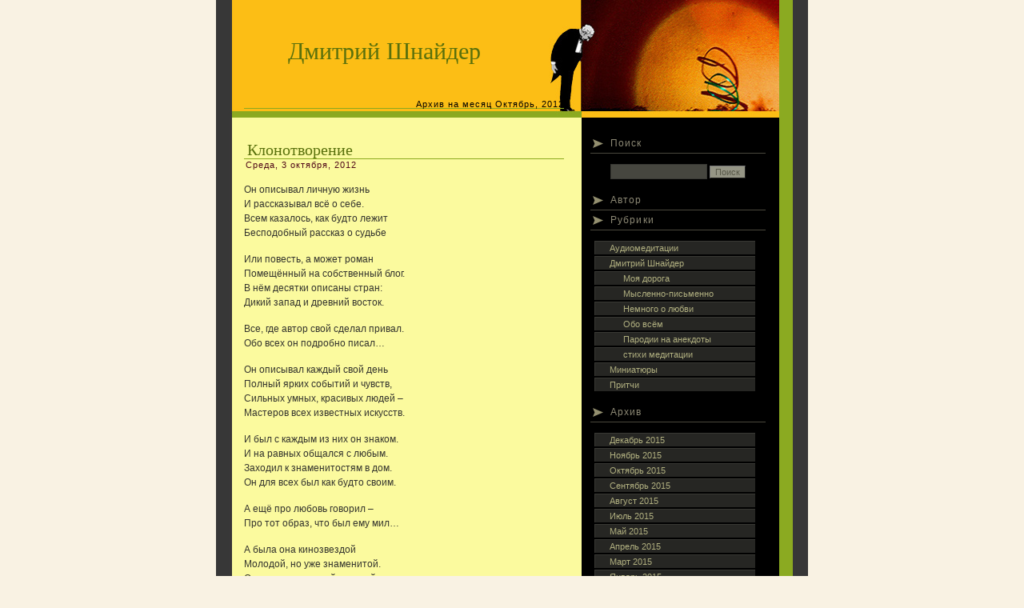

--- FILE ---
content_type: text/html; charset=UTF-8
request_url: https://dimitrios.bloglit.ru/2012/10/
body_size: 7859
content:
<!DOCTYPE html PUBLIC "-//W3C//DTD XHTML 1.1//EN"
    "http://www.w3.org/TR/xhtml11/DTD/xhtml11.dtd">
<html xmlns="http://www.w3.org/1999/xhtml" xml:lang="en" >
	<head profile="http://gmpg.org/xfn/11">
		<meta http-equiv="Content-Type" content="text/html; charset=UTF-8" />
		<title>Дмитрий Шнайдер  Октябрь 2012 - Дмитрий Шнайдер</title>
		<meta name="generator" content="WordPress 5.7.14" />
		<!-- leave this for stats -->
		<link rel="stylesheet" href="https://dimitrios.bloglit.ru/wp-content/themes/clueless/style.css" type="text/css" media="screen" />
		<link rel="alternate" type="application/rss+xml" title="RSS 2.0" href="https://dimitrios.bloglit.ru/feed/" />
		<link rel="alternate" type="text/xml" title="RSS .92" href="https://dimitrios.bloglit.ru/feed/rss/" />
		<link rel="alternate" type="application/atom+xml" title="Atom 0.3" href="https://dimitrios.bloglit.ru/feed/atom/" />
		<link rel="pingback" href="https://dimitrios.bloglit.ru/xmlrpc.php" />
			<link rel='archives' title='Декабрь 2015' href='https://dimitrios.bloglit.ru/2015/12/' />
	<link rel='archives' title='Ноябрь 2015' href='https://dimitrios.bloglit.ru/2015/11/' />
	<link rel='archives' title='Октябрь 2015' href='https://dimitrios.bloglit.ru/2015/10/' />
	<link rel='archives' title='Сентябрь 2015' href='https://dimitrios.bloglit.ru/2015/09/' />
	<link rel='archives' title='Август 2015' href='https://dimitrios.bloglit.ru/2015/08/' />
	<link rel='archives' title='Июль 2015' href='https://dimitrios.bloglit.ru/2015/07/' />
	<link rel='archives' title='Май 2015' href='https://dimitrios.bloglit.ru/2015/05/' />
	<link rel='archives' title='Апрель 2015' href='https://dimitrios.bloglit.ru/2015/04/' />
	<link rel='archives' title='Март 2015' href='https://dimitrios.bloglit.ru/2015/03/' />
	<link rel='archives' title='Январь 2015' href='https://dimitrios.bloglit.ru/2015/01/' />
	<link rel='archives' title='Декабрь 2014' href='https://dimitrios.bloglit.ru/2014/12/' />
	<link rel='archives' title='Ноябрь 2014' href='https://dimitrios.bloglit.ru/2014/11/' />
	<link rel='archives' title='Октябрь 2014' href='https://dimitrios.bloglit.ru/2014/10/' />
	<link rel='archives' title='Сентябрь 2014' href='https://dimitrios.bloglit.ru/2014/09/' />
	<link rel='archives' title='Август 2014' href='https://dimitrios.bloglit.ru/2014/08/' />
	<link rel='archives' title='Июль 2014' href='https://dimitrios.bloglit.ru/2014/07/' />
	<link rel='archives' title='Июнь 2014' href='https://dimitrios.bloglit.ru/2014/06/' />
	<link rel='archives' title='Апрель 2014' href='https://dimitrios.bloglit.ru/2014/04/' />
	<link rel='archives' title='Февраль 2014' href='https://dimitrios.bloglit.ru/2014/02/' />
	<link rel='archives' title='Январь 2014' href='https://dimitrios.bloglit.ru/2014/01/' />
	<link rel='archives' title='Декабрь 2013' href='https://dimitrios.bloglit.ru/2013/12/' />
	<link rel='archives' title='Ноябрь 2013' href='https://dimitrios.bloglit.ru/2013/11/' />
	<link rel='archives' title='Октябрь 2013' href='https://dimitrios.bloglit.ru/2013/10/' />
	<link rel='archives' title='Сентябрь 2013' href='https://dimitrios.bloglit.ru/2013/09/' />
	<link rel='archives' title='Август 2013' href='https://dimitrios.bloglit.ru/2013/08/' />
	<link rel='archives' title='Июнь 2013' href='https://dimitrios.bloglit.ru/2013/06/' />
	<link rel='archives' title='Май 2013' href='https://dimitrios.bloglit.ru/2013/05/' />
	<link rel='archives' title='Апрель 2013' href='https://dimitrios.bloglit.ru/2013/04/' />
	<link rel='archives' title='Март 2013' href='https://dimitrios.bloglit.ru/2013/03/' />
	<link rel='archives' title='Февраль 2013' href='https://dimitrios.bloglit.ru/2013/02/' />
	<link rel='archives' title='Ноябрь 2012' href='https://dimitrios.bloglit.ru/2012/11/' />
	<link rel='archives' title='Октябрь 2012' href='https://dimitrios.bloglit.ru/2012/10/' />
	<link rel='archives' title='Сентябрь 2012' href='https://dimitrios.bloglit.ru/2012/09/' />
	<link rel='archives' title='Июль 2012' href='https://dimitrios.bloglit.ru/2012/07/' />
	<link rel='archives' title='Март 2012' href='https://dimitrios.bloglit.ru/2012/03/' />
	<link rel='archives' title='Январь 2012' href='https://dimitrios.bloglit.ru/2012/01/' />
	<link rel='archives' title='Декабрь 2011' href='https://dimitrios.bloglit.ru/2011/12/' />
	<link rel='archives' title='Ноябрь 2011' href='https://dimitrios.bloglit.ru/2011/11/' />
	<link rel='archives' title='Октябрь 2011' href='https://dimitrios.bloglit.ru/2011/10/' />
	<link rel='archives' title='Август 2011' href='https://dimitrios.bloglit.ru/2011/08/' />
	<link rel='archives' title='Июль 2011' href='https://dimitrios.bloglit.ru/2011/07/' />
	<link rel='archives' title='Февраль 2011' href='https://dimitrios.bloglit.ru/2011/02/' />
	<link rel='archives' title='Декабрь 2010' href='https://dimitrios.bloglit.ru/2010/12/' />
	<link rel='archives' title='Сентябрь 2010' href='https://dimitrios.bloglit.ru/2010/09/' />
	<link rel='archives' title='Июнь 2010' href='https://dimitrios.bloglit.ru/2010/06/' />
	<link rel='archives' title='Май 2010' href='https://dimitrios.bloglit.ru/2010/05/' />
	<link rel='archives' title='Апрель 2010' href='https://dimitrios.bloglit.ru/2010/04/' />
	<link rel='archives' title='Март 2010' href='https://dimitrios.bloglit.ru/2010/03/' />
	<link rel='archives' title='Февраль 2010' href='https://dimitrios.bloglit.ru/2010/02/' />
		<meta name='robots' content='noindex, follow' />

	<!-- This site is optimized with the Yoast SEO Premium plugin v18.1 (Yoast SEO v18.2) - https://yoast.com/wordpress/plugins/seo/ -->
	<meta property="og:locale" content="ru_RU" />
	<meta property="og:type" content="website" />
	<meta property="og:title" content="Октябрь 2012" />
	<meta property="og:url" content="https://dimitrios.bloglit.ru/2012/10/" />
	<meta property="og:site_name" content="Дмитрий Шнайдер" />
	<meta name="twitter:card" content="summary_large_image" />
	<script type="application/ld+json" class="yoast-schema-graph">{"@context":"https://schema.org","@graph":[{"@type":"WebSite","@id":"https://dimitrios.bloglit.ru/#website","url":"https://dimitrios.bloglit.ru/","name":"Дмитрий Шнайдер","description":"Очередной блог BlogLit.ru","potentialAction":[{"@type":"SearchAction","target":{"@type":"EntryPoint","urlTemplate":"https://dimitrios.bloglit.ru/?s={search_term_string}"},"query-input":"required name=search_term_string"}],"inLanguage":"ru-RU"},{"@type":"CollectionPage","@id":"https://dimitrios.bloglit.ru/2012/10/#webpage","url":"https://dimitrios.bloglit.ru/2012/10/","name":"Октябрь 2012 - Дмитрий Шнайдер","isPartOf":{"@id":"https://dimitrios.bloglit.ru/#website"},"breadcrumb":{"@id":"https://dimitrios.bloglit.ru/2012/10/#breadcrumb"},"inLanguage":"ru-RU","potentialAction":[{"@type":"ReadAction","target":["https://dimitrios.bloglit.ru/2012/10/"]}]},{"@type":"BreadcrumbList","@id":"https://dimitrios.bloglit.ru/2012/10/#breadcrumb","itemListElement":[{"@type":"ListItem","position":1,"name":"Главная страница","item":"https://dimitrios.bloglit.ru/"},{"@type":"ListItem","position":2,"name":"Архивы для Октябрь 2012"}]}]}</script>
	<!-- / Yoast SEO Premium plugin. -->


<link rel='dns-prefetch' href='//s.w.org' />
		<script type="text/javascript">
			window._wpemojiSettings = {"baseUrl":"https:\/\/s.w.org\/images\/core\/emoji\/13.0.1\/72x72\/","ext":".png","svgUrl":"https:\/\/s.w.org\/images\/core\/emoji\/13.0.1\/svg\/","svgExt":".svg","source":{"concatemoji":"https:\/\/dimitrios.bloglit.ru\/wp-includes\/js\/wp-emoji-release.min.js?ver=5.7.14"}};
			!function(e,a,t){var n,r,o,i=a.createElement("canvas"),p=i.getContext&&i.getContext("2d");function s(e,t){var a=String.fromCharCode;p.clearRect(0,0,i.width,i.height),p.fillText(a.apply(this,e),0,0);e=i.toDataURL();return p.clearRect(0,0,i.width,i.height),p.fillText(a.apply(this,t),0,0),e===i.toDataURL()}function c(e){var t=a.createElement("script");t.src=e,t.defer=t.type="text/javascript",a.getElementsByTagName("head")[0].appendChild(t)}for(o=Array("flag","emoji"),t.supports={everything:!0,everythingExceptFlag:!0},r=0;r<o.length;r++)t.supports[o[r]]=function(e){if(!p||!p.fillText)return!1;switch(p.textBaseline="top",p.font="600 32px Arial",e){case"flag":return s([127987,65039,8205,9895,65039],[127987,65039,8203,9895,65039])?!1:!s([55356,56826,55356,56819],[55356,56826,8203,55356,56819])&&!s([55356,57332,56128,56423,56128,56418,56128,56421,56128,56430,56128,56423,56128,56447],[55356,57332,8203,56128,56423,8203,56128,56418,8203,56128,56421,8203,56128,56430,8203,56128,56423,8203,56128,56447]);case"emoji":return!s([55357,56424,8205,55356,57212],[55357,56424,8203,55356,57212])}return!1}(o[r]),t.supports.everything=t.supports.everything&&t.supports[o[r]],"flag"!==o[r]&&(t.supports.everythingExceptFlag=t.supports.everythingExceptFlag&&t.supports[o[r]]);t.supports.everythingExceptFlag=t.supports.everythingExceptFlag&&!t.supports.flag,t.DOMReady=!1,t.readyCallback=function(){t.DOMReady=!0},t.supports.everything||(n=function(){t.readyCallback()},a.addEventListener?(a.addEventListener("DOMContentLoaded",n,!1),e.addEventListener("load",n,!1)):(e.attachEvent("onload",n),a.attachEvent("onreadystatechange",function(){"complete"===a.readyState&&t.readyCallback()})),(n=t.source||{}).concatemoji?c(n.concatemoji):n.wpemoji&&n.twemoji&&(c(n.twemoji),c(n.wpemoji)))}(window,document,window._wpemojiSettings);
		</script>
		<style type="text/css">
img.wp-smiley,
img.emoji {
	display: inline !important;
	border: none !important;
	box-shadow: none !important;
	height: 1em !important;
	width: 1em !important;
	margin: 0 .07em !important;
	vertical-align: -0.1em !important;
	background: none !important;
	padding: 0 !important;
}
</style>
	<link rel='stylesheet' id='wp-block-library-css'  href='https://dimitrios.bloglit.ru/wp-includes/css/dist/block-library/style.min.css?ver=5.7.14' type='text/css' media='all' />
<link rel='stylesheet' id='bp-member-block-css'  href='https://dimitrios.bloglit.ru/wp-content/plugins/buddypress/bp-members/css/blocks/member.min.css?ver=8.0.0' type='text/css' media='all' />
<link rel='stylesheet' id='bp-members-block-css'  href='https://dimitrios.bloglit.ru/wp-content/plugins/buddypress/bp-members/css/blocks/members.min.css?ver=8.0.0' type='text/css' media='all' />
<link rel='stylesheet' id='bp-group-block-css'  href='https://dimitrios.bloglit.ru/wp-content/plugins/buddypress/bp-groups/css/blocks/group.min.css?ver=8.0.0' type='text/css' media='all' />
<link rel='stylesheet' id='bp-groups-block-css'  href='https://dimitrios.bloglit.ru/wp-content/plugins/buddypress/bp-groups/css/blocks/groups.min.css?ver=8.0.0' type='text/css' media='all' />
<link rel='stylesheet' id='dashicons-css'  href='https://dimitrios.bloglit.ru/wp-includes/css/dashicons.min.css?ver=5.7.14' type='text/css' media='all' />
<link rel='stylesheet' id='bp-nouveau-css'  href='https://dimitrios.bloglit.ru/wp-content/plugins/buddypress/bp-templates/bp-nouveau/css/buddypress.min.css?ver=8.0.0' type='text/css' media='screen' />
<script type='text/javascript' src='https://dimitrios.bloglit.ru/wp-includes/js/jquery/jquery.min.js?ver=3.5.1' id='jquery-core-js'></script>
<script type='text/javascript' src='https://dimitrios.bloglit.ru/wp-includes/js/jquery/jquery-migrate.min.js?ver=3.3.2' id='jquery-migrate-js'></script>
<script type='text/javascript' src='https://dimitrios.bloglit.ru/wp-content/plugins/buddypress/bp-core/js/widget-members.min.js?ver=8.0.0' id='bp-widget-members-js'></script>
<script type='text/javascript' src='https://dimitrios.bloglit.ru/wp-content/plugins/buddypress/bp-core/js/jquery-query.min.js?ver=8.0.0' id='bp-jquery-query-js'></script>
<script type='text/javascript' src='https://dimitrios.bloglit.ru/wp-content/plugins/buddypress/bp-core/js/vendor/jquery-cookie.min.js?ver=8.0.0' id='bp-jquery-cookie-js'></script>
<script type='text/javascript' src='https://dimitrios.bloglit.ru/wp-content/plugins/buddypress/bp-core/js/vendor/jquery-scroll-to.min.js?ver=8.0.0' id='bp-jquery-scroll-to-js'></script>
<link rel="https://api.w.org/" href="https://dimitrios.bloglit.ru/wp-json/" /><link rel="EditURI" type="application/rsd+xml" title="RSD" href="https://dimitrios.bloglit.ru/xmlrpc.php?rsd" />
<link rel="wlwmanifest" type="application/wlwmanifest+xml" href="https://dimitrios.bloglit.ru/wp-includes/wlwmanifest.xml" /> 
<meta name="generator" content="WordPress 5.7.14" />

	<script type="text/javascript">var ajaxurl = 'https://dimitrios.bloglit.ru/wp-admin/admin-ajax.php';</script>

	</head>

	<body>
		<div id="page">
		<div id="top"><a href="https://dimitrios.bloglit.ru" title="Дмитрий Шнайдер">Дмитрий Шнайдер</a></div>
		<div id="header"><a href="/index.php"></a></div>
		<div id="wrapper">
		
	<div id="content">

		
		 		<h2 class="pagetitle">Архив на месяц Октябрь, 2012</h2>

		

				<div class="post">
				<h1 id="post-465"><a href="https://dimitrios.bloglit.ru/2012/10/03/klonotvorenie/" rel="bookmark" title="Permanent Link to Клонотворение">Клонотворение</a></h1>
				<span class="date">Среда, 3 октября, 2012</span>
				
				<div class="entry">
					<p>Он описывал личную жизнь<br />
И рассказывал всё о себе.<br />
Всем казалось, как будто лежит<br />
Бесподобный рассказ о судьбе</p>
<p>Или повесть, а может роман<br />
Помещённый на собственный блог.<br />
В нём десятки описаны стран:<br />
Дикий запад и древний восток.</p>
<p>Все, где автор свой сделал привал.<br />
Обо всех он подробно писал…</p>
<p>Он описывал каждый свой день<br />
Полный ярких событий и чувств,<br />
Сильных умных, красивых людей –<br />
Мастеров всех известных искусств.</p>
<p>И был с каждым из них он знаком.<br />
И на равных общался с любым.<br />
Заходил к знаменитостям в дом.<br />
Он для всех был как будто своим.</p>
<p>А ещё про любовь говорил –<br />
Про тот образ, что был ему мил…</p>
<p>А была она кинозвездой<br />
Молодой, но уже знаменитой.<br />
Он, увы, изменял ей с другой.<br />
Сердце девушки было разбито.</p>
<p>Были: ссора и вскоре развод,<br />
Но друг друга по прежнему любят.<br />
Неприятный пути поворот.<br />
Но теперь снова вместе на Кубе.</p>
<p>И быть может сойдутся опять<br />
И поженятся снова. Как знать…</p>
<p>Он описывал каждый свой шаг.<br />
И его с интересом читали.<br />
Никому никогда и ни как,<br />
Даже самым умнейшим едва ли,</p>
<p>Не пришло даже тени сомненья,<br />
В том что это не чистая правда,<br />
И не кто-то, пусть может и гений,<br />
О себе напридумывал «факты».</p>
<p>Ни кому не казался он клоном –<br />
Персонажем в сети, сочинённым…</p>
<p>Год спустя он поссорился с другом.<br />
Друг и выдал его «с потрохами».<br />
Это стало для многих наукой.<br />
Жизнь в сети переполнена снами.</p>
<p>Автор был деревенским подростком.<br />
В блог копировал главы из книжек.<br />
Их деревня всю зиму как остров,<br />
Но к сети подключили мальчишек.</p>
<p>И парнишка нашёл развлеченье.<br />
Он назвал его клонотворенье.</p>
				</div>
		
				<p class="postmetadata">Категория: <a href="https://dimitrios.bloglit.ru/category/bez-rubriki/obo-vsyom/" rel="category tag">Обо всём</a> <strong>|</strong>   <span>Комментарии<span class="screen-reader-text"> к записи Клонотворение</span> отключены</span></p> 
				
				<!--
				<rdf:RDF xmlns:rdf="http://www.w3.org/1999/02/22-rdf-syntax-ns#"
			xmlns:dc="http://purl.org/dc/elements/1.1/"
			xmlns:trackback="http://madskills.com/public/xml/rss/module/trackback/">
		<rdf:Description rdf:about="https://dimitrios.bloglit.ru/2012/10/03/klonotvorenie/"
    dc:identifier="https://dimitrios.bloglit.ru/2012/10/03/klonotvorenie/"
    dc:title="Клонотворение"
    trackback:ping="https://dimitrios.bloglit.ru/2012/10/03/klonotvorenie/trackback/" />
</rdf:RDF>				-->
			</div>
	
				<div class="post">
				<h1 id="post-463"><a href="https://dimitrios.bloglit.ru/2012/10/03/pervyj-mig-svobody/" rel="bookmark" title="Permanent Link to Первый миг свободы">Первый миг свободы</a></h1>
				<span class="date">Среда, 3 октября, 2012</span>
				
				<div class="entry">
					<p>Ничего не изменилось:<br />
Так же ливень с неба лил,<br />
Ощущалась так же сырость,<br />
Да и я таким же был.</p>
<p>Был промокшим и уставшим<br />
И обиженным судьбой<br />
И не знающим что дальше<br />
Делать мне с самим собой.</p>
<p>Был простуженным и слабым<br />
Как обычно, как всегда.<br />
По грязи и по ухабам<br />
Брёл неведомо куда…</p>
<p>Только странную свободу<br />
Ощущал я всей душой.<br />
Было чувство словно кто-то<br />
Добрый, мудрый и большой</p>
<p>Разорвал стальные цепи,<br />
Снял ярмо с моей души –<br />
Груз тяжёлый и нелепый,<br />
Много лет мешавший жить.</p>
<p>Я всё так же спотыкался,<br />
Кашель рвался из груди,<br />
Но теперь я улыбался<br />
Всем невзгодам на пути.</p>
<p>Мир таким же был как прежде,<br />
Да и я таким же был:<br />
И походкой и одеждой<br />
И не больше было сил…</p>
<p>Но я чувствовал свободу,<br />
Но я шёл куда хотел,<br />
Не взирая на погоду<br />
И отмерянный предел.</p>
<p>Не взирая на границы<br />
Предначертанной судьбы,<br />
Жизни старую страницу<br />
Без сомнений, без борьбы</p>
<p>Зачеркнул и начал новый<br />
Путь, который выбрал сам –<br />
Путь тяжёлый, путь суровый,<br />
Путь к бескрайним небесам.</p>
				</div>
		
				<p class="postmetadata">Категория: <a href="https://dimitrios.bloglit.ru/category/bez-rubriki/moya-doroga/" rel="category tag">Моя дорога</a> <strong>|</strong>   <span>Комментарии<span class="screen-reader-text"> к записи Первый миг свободы</span> отключены</span></p> 
				
				<!--
				<rdf:RDF xmlns:rdf="http://www.w3.org/1999/02/22-rdf-syntax-ns#"
			xmlns:dc="http://purl.org/dc/elements/1.1/"
			xmlns:trackback="http://madskills.com/public/xml/rss/module/trackback/">
		<rdf:Description rdf:about="https://dimitrios.bloglit.ru/2012/10/03/pervyj-mig-svobody/"
    dc:identifier="https://dimitrios.bloglit.ru/2012/10/03/pervyj-mig-svobody/"
    dc:title="Первый миг свободы"
    trackback:ping="https://dimitrios.bloglit.ru/2012/10/03/pervyj-mig-svobody/trackback/" />
</rdf:RDF>				-->
			</div>
	
				<div class="post">
				<h1 id="post-461"><a href="https://dimitrios.bloglit.ru/2012/10/03/na-zhiznennom-puti/" rel="bookmark" title="Permanent Link to На жизненном пути">На жизненном пути</a></h1>
				<span class="date">Среда, 3 октября, 2012</span>
				
				<div class="entry">
					<p>И мне бывает одиноко.<br />
Бывает грустно иногда.<br />
Судьба порой ко мне жестока.<br />
Порой приходится страдать.</p>
<p>В душе есть страхи и обиды<br />
И поражений горьких груз.<br />
Былые раны не забыты,<br />
Но я держусь. Да, я держусь.</p>
<p>Я грусть из сердца изгоняю,<br />
Обиды выметаю прочь<br />
И кровососов – страхов стаю<br />
Бросаю в ветреную ночь.</p>
<p>С судьбой спокойно и корректно,<br />
Но твёрдо я веду свой спор.<br />
Проходит боль, проходят беды<br />
И не спешит в наш разговор</p>
<p>Вмешаться та, кто неизбежно<br />
Приходит к каждому в свой срок.<br />
Однажды я умру конечно,<br />
Но только сделав всё что мог.</p>
				</div>
		
				<p class="postmetadata">Категория: <a href="https://dimitrios.bloglit.ru/category/bez-rubriki/moya-doroga/" rel="category tag">Моя дорога</a> <strong>|</strong>   <span>Комментарии<span class="screen-reader-text"> к записи На жизненном пути</span> отключены</span></p> 
				
				<!--
				<rdf:RDF xmlns:rdf="http://www.w3.org/1999/02/22-rdf-syntax-ns#"
			xmlns:dc="http://purl.org/dc/elements/1.1/"
			xmlns:trackback="http://madskills.com/public/xml/rss/module/trackback/">
		<rdf:Description rdf:about="https://dimitrios.bloglit.ru/2012/10/03/na-zhiznennom-puti/"
    dc:identifier="https://dimitrios.bloglit.ru/2012/10/03/na-zhiznennom-puti/"
    dc:title="На жизненном пути"
    trackback:ping="https://dimitrios.bloglit.ru/2012/10/03/na-zhiznennom-puti/trackback/" />
</rdf:RDF>				-->
			</div>
	
		
		<div class="navigation">
			<div class="alignleft"></div>
			<div class="alignright"></div>
		</div>
	
			
	</div>

</div>

	<div id="sidebar">
		<div id="noindent">
			<ul>
				   <li>
					<h2>Поиск</h2>
					    <center><form method="get" action="/index.php">
<p>
<input type="text" value="" name="s" id="s" /> <input type="submit" value="Поиск" />
</p>
</form></center>					</li>

				<li>
					<h2>Автор</h2>
					
								<li>
					<h2>Рубрики</h2>
					<ul>
							<li class="cat-item cat-item-7944"><a href="https://dimitrios.bloglit.ru/category/audiomeditacii/">Аудиомедитации</a>
</li>
	<li class="cat-item cat-item-99"><a href="https://dimitrios.bloglit.ru/category/bez-rubriki/" title="Мои каракули">Дмитрий Шнайдер</a>
<ul class='children'>
	<li class="cat-item cat-item-2302"><a href="https://dimitrios.bloglit.ru/category/bez-rubriki/moya-doroga/">Моя дорога</a>
</li>
	<li class="cat-item cat-item-4147"><a href="https://dimitrios.bloglit.ru/category/bez-rubriki/myslenno-pismenno/">Мысленно-письменно</a>
</li>
	<li class="cat-item cat-item-5177"><a href="https://dimitrios.bloglit.ru/category/bez-rubriki/nemnogo-o-lyubvi/">Немного о любви</a>
</li>
	<li class="cat-item cat-item-5246"><a href="https://dimitrios.bloglit.ru/category/bez-rubriki/obo-vsyom/">Обо всём</a>
</li>
	<li class="cat-item cat-item-5244"><a href="https://dimitrios.bloglit.ru/category/bez-rubriki/parodii-na-anekdoty/">Пародии на анекдоты</a>
</li>
	<li class="cat-item cat-item-2866"><a href="https://dimitrios.bloglit.ru/category/bez-rubriki/stixi-meditacii/">стихи медитации</a>
</li>
</ul>
</li>
	<li class="cat-item cat-item-6477"><a href="https://dimitrios.bloglit.ru/category/miniatyury/">Миниатюры</a>
</li>
	<li class="cat-item cat-item-351"><a href="https://dimitrios.bloglit.ru/category/pritchi/">Притчи</a>
</li>
 
					</ul>
				</li>
				<li>
					<h2>Архив</h2>
					<ul>
							<li><a href='https://dimitrios.bloglit.ru/2015/12/'>Декабрь 2015</a></li>
	<li><a href='https://dimitrios.bloglit.ru/2015/11/'>Ноябрь 2015</a></li>
	<li><a href='https://dimitrios.bloglit.ru/2015/10/'>Октябрь 2015</a></li>
	<li><a href='https://dimitrios.bloglit.ru/2015/09/'>Сентябрь 2015</a></li>
	<li><a href='https://dimitrios.bloglit.ru/2015/08/'>Август 2015</a></li>
	<li><a href='https://dimitrios.bloglit.ru/2015/07/'>Июль 2015</a></li>
	<li><a href='https://dimitrios.bloglit.ru/2015/05/'>Май 2015</a></li>
	<li><a href='https://dimitrios.bloglit.ru/2015/04/'>Апрель 2015</a></li>
	<li><a href='https://dimitrios.bloglit.ru/2015/03/'>Март 2015</a></li>
	<li><a href='https://dimitrios.bloglit.ru/2015/01/'>Январь 2015</a></li>
	<li><a href='https://dimitrios.bloglit.ru/2014/12/'>Декабрь 2014</a></li>
	<li><a href='https://dimitrios.bloglit.ru/2014/11/'>Ноябрь 2014</a></li>
	<li><a href='https://dimitrios.bloglit.ru/2014/10/'>Октябрь 2014</a></li>
	<li><a href='https://dimitrios.bloglit.ru/2014/09/'>Сентябрь 2014</a></li>
	<li><a href='https://dimitrios.bloglit.ru/2014/08/'>Август 2014</a></li>
	<li><a href='https://dimitrios.bloglit.ru/2014/07/'>Июль 2014</a></li>
	<li><a href='https://dimitrios.bloglit.ru/2014/06/'>Июнь 2014</a></li>
	<li><a href='https://dimitrios.bloglit.ru/2014/04/'>Апрель 2014</a></li>
	<li><a href='https://dimitrios.bloglit.ru/2014/02/'>Февраль 2014</a></li>
	<li><a href='https://dimitrios.bloglit.ru/2014/01/'>Январь 2014</a></li>
	<li><a href='https://dimitrios.bloglit.ru/2013/12/'>Декабрь 2013</a></li>
	<li><a href='https://dimitrios.bloglit.ru/2013/11/'>Ноябрь 2013</a></li>
	<li><a href='https://dimitrios.bloglit.ru/2013/10/'>Октябрь 2013</a></li>
	<li><a href='https://dimitrios.bloglit.ru/2013/09/'>Сентябрь 2013</a></li>
	<li><a href='https://dimitrios.bloglit.ru/2013/08/'>Август 2013</a></li>
	<li><a href='https://dimitrios.bloglit.ru/2013/06/'>Июнь 2013</a></li>
	<li><a href='https://dimitrios.bloglit.ru/2013/05/'>Май 2013</a></li>
	<li><a href='https://dimitrios.bloglit.ru/2013/04/'>Апрель 2013</a></li>
	<li><a href='https://dimitrios.bloglit.ru/2013/03/'>Март 2013</a></li>
	<li><a href='https://dimitrios.bloglit.ru/2013/02/'>Февраль 2013</a></li>
	<li><a href='https://dimitrios.bloglit.ru/2012/11/'>Ноябрь 2012</a></li>
	<li><a href='https://dimitrios.bloglit.ru/2012/10/' aria-current="page">Октябрь 2012</a></li>
	<li><a href='https://dimitrios.bloglit.ru/2012/09/'>Сентябрь 2012</a></li>
	<li><a href='https://dimitrios.bloglit.ru/2012/07/'>Июль 2012</a></li>
	<li><a href='https://dimitrios.bloglit.ru/2012/03/'>Март 2012</a></li>
	<li><a href='https://dimitrios.bloglit.ru/2012/01/'>Январь 2012</a></li>
	<li><a href='https://dimitrios.bloglit.ru/2011/12/'>Декабрь 2011</a></li>
	<li><a href='https://dimitrios.bloglit.ru/2011/11/'>Ноябрь 2011</a></li>
	<li><a href='https://dimitrios.bloglit.ru/2011/10/'>Октябрь 2011</a></li>
	<li><a href='https://dimitrios.bloglit.ru/2011/08/'>Август 2011</a></li>
	<li><a href='https://dimitrios.bloglit.ru/2011/07/'>Июль 2011</a></li>
	<li><a href='https://dimitrios.bloglit.ru/2011/02/'>Февраль 2011</a></li>
	<li><a href='https://dimitrios.bloglit.ru/2010/12/'>Декабрь 2010</a></li>
	<li><a href='https://dimitrios.bloglit.ru/2010/09/'>Сентябрь 2010</a></li>
	<li><a href='https://dimitrios.bloglit.ru/2010/06/'>Июнь 2010</a></li>
	<li><a href='https://dimitrios.bloglit.ru/2010/05/'>Май 2010</a></li>
	<li><a href='https://dimitrios.bloglit.ru/2010/04/'>Апрель 2010</a></li>
	<li><a href='https://dimitrios.bloglit.ru/2010/03/'>Март 2010</a></li>
	<li><a href='https://dimitrios.bloglit.ru/2010/02/'>Февраль 2010</a></li>
					</ul>
				</li>
				   <li>
					<h2>Ссылки</h2>
					<ul>
						<noindex><li><a href="http://wordpress.com/">WordPress.com</a></li>
<li><a href="http://wordpress.org/">WordPress.org</a></li>
</noindex>
					</ul>
				</li>
				<li>
					<h2>Управление</h2>
					<ul>
						<li><a rel="nofollow" href="https://bloglit.ru/register/">Регистрация</a></li>						<li><a rel="nofollow" href="https://dimitrios.bloglit.ru/wp-login.php">Войти</a></li>
											</ul>
				</li>
			</ul>
<br><center>      
<script async src="//pagead2.googlesyndication.com/pagead/js/adsbygoogle.js"></script>
<!-- bloglit-bok -->
<ins class="adsbygoogle"
     style="display:inline-block;width:240px;height:400px"
     data-ad-client="ca-pub-0848336787890096"
     data-ad-slot="5769064188"></ins>
<script>
(adsbygoogle = window.adsbygoogle || []).push({});
</script>

</center>
		</div> <!-- end of noindent -->
	</div>	

<div id="footer">
		<p>
			Дмитрий Шнайдер работает на WordPress.
			<br />
			<a href="https://dimitrios.bloglit.ru/feed/">Записи (RSS)</a>
			and <a href="https://dimitrios.bloglit.ru/comments/feed/">Комментарии (RSS)</a>.<br />
			<small>5 запросов. 0,173 секунд.</small>
			<br />
		
		</p>
	</div>
</div>

	<script type='text/javascript' id='bp-nouveau-js-extra'>
/* <![CDATA[ */
var BP_Nouveau = {"ajaxurl":"https:\/\/dimitrios.bloglit.ru\/wp-admin\/admin-ajax.php","confirm":"\u0412\u044b \u0443\u0432\u0435\u0440\u0435\u043d\u044b?","show_x_comments":"\u041f\u043e\u043a\u0430\u0437\u0430\u0442\u044c \u0432\u0441\u0435 \u043a\u043e\u043c\u043c\u0435\u043d\u0442\u0430\u0440\u0438\u0438 (%d)","unsaved_changes":"\u0412\u044b \u043d\u0435 \u0441\u043e\u0445\u0440\u0430\u043d\u0438\u043b\u0438 \u0438\u0437\u043c\u0435\u043d\u0435\u043d\u0438\u044f \u0432 \u0432\u0430\u0448\u0435\u043c \u043f\u0440\u043e\u0444\u0438\u043b\u0435. \u0415\u0441\u043b\u0438 \u0432\u044b \u043f\u043e\u043a\u0438\u043d\u0435\u0442\u0435 \u0441\u0442\u0440\u0430\u043d\u0438\u0446\u0443, \u0438\u0437\u043c\u0435\u043d\u0435\u043d\u0438\u044f \u0431\u0443\u0434\u0443\u0442 \u043f\u043e\u0442\u0435\u0440\u044f\u043d\u044b.","object_nav_parent":"#buddypress","objects":["activity","members","groups","blogs","xprofile","friends","messages","settings","notifications","group_members","group_requests"],"nonces":{"activity":"3597d7e9fd","members":"a4055220f6","groups":"f3dc417aa8","blogs":"686fc14fcd","xprofile":"de380b8f41","friends":"a45ae76225","messages":"ef622d6fd0","settings":"dcbd5e0ea0","notifications":"237b484e63"}};
/* ]]> */
</script>
<script type='text/javascript' src='https://dimitrios.bloglit.ru/wp-content/plugins/buddypress/bp-templates/bp-nouveau/js/buddypress-nouveau.min.js?ver=8.0.0' id='bp-nouveau-js'></script>
<script type='text/javascript' src='https://dimitrios.bloglit.ru/wp-includes/js/wp-embed.min.js?ver=5.7.14' id='wp-embed-js'></script>

</body>
</html>

--- FILE ---
content_type: text/html; charset=utf-8
request_url: https://www.google.com/recaptcha/api2/aframe
body_size: 268
content:
<!DOCTYPE HTML><html><head><meta http-equiv="content-type" content="text/html; charset=UTF-8"></head><body><script nonce="M46BpYTEsEkRxngzGL45eg">/** Anti-fraud and anti-abuse applications only. See google.com/recaptcha */ try{var clients={'sodar':'https://pagead2.googlesyndication.com/pagead/sodar?'};window.addEventListener("message",function(a){try{if(a.source===window.parent){var b=JSON.parse(a.data);var c=clients[b['id']];if(c){var d=document.createElement('img');d.src=c+b['params']+'&rc='+(localStorage.getItem("rc::a")?sessionStorage.getItem("rc::b"):"");window.document.body.appendChild(d);sessionStorage.setItem("rc::e",parseInt(sessionStorage.getItem("rc::e")||0)+1);localStorage.setItem("rc::h",'1768919756991');}}}catch(b){}});window.parent.postMessage("_grecaptcha_ready", "*");}catch(b){}</script></body></html>

--- FILE ---
content_type: text/css
request_url: https://dimitrios.bloglit.ru/wp-content/themes/clueless/style.css
body_size: 2906
content:
@charset "iso-8859-1";
/*

	Theme Name: Clueless
	URI: http://lukaret.com/
	Description: Переведено на сайте <a href="http://xtemplate.ru" title="Оригинальные темы для wp" target="_blank">xtemplate.ru</a>.
	Creation date: 29.01.2006
	Author: Beng Hafner
	Author URI: http://lukaret.com/
	
*/

html, body {
	margin: 0;
	padding: 0;
	text-align: center;
}

body {
	background: #F9F2E3;
	font-size: 78%;
	font-family: "Lucida Grande", "Lucida Sans Unicode", Verdana, Arial, sans-serif;
	padding: 0 0;
}

blockquote {
	border-right: #8BA920 2px solid; 
	padding-right: 15px; 
	padding-left: 35px; 
	font-size: 0.9em; 
	background: url(images/quote.gif) #FBFA9E no-repeat left top; 
	padding-bottom: 5px; 
	MARGIN: 0px 20px; 
	color: #88886F; 
	padding-top: 5px; 
	border-bottom: #CDE47A 0px solid
}

p {
	font-size: 1em;
	line-height: 1.5em;
	margin: 1.2em 0;
}

h1, h2, h3, h4, h5, h6 {
	background: url(images/line.gif);
	background-position:bottom left;
	background-repeat:no-repeat;
	display:block;
	margin: 1.2em 0;
	font-family: "Lucida Grande", Tahoma, Arial, sans-serif;
	color: #FFF;
	padding-left:10px;
}
a {
	color: #000000;
	text-decoration: none;
}
a:link {
	color: #59700C;
}
a:visited {
	color: #A82200;
}
a:hover, a:active {
	color: #AD0208;
}

code {
	color: #506115;
	text-align: left;
}

h1, h1 a {
	color: #770000;
	font-size: 20px;
	font-weight: normal;
	font-family: Georgia, 'Times New Roman', Times,'Lucida Sans', 'Lucida Sans Unicode', serif;
	margin: 40px 0 0 0;
	padding: 0 0 0 2px;
	text-decoration: none;
}

h2, h2 a {
	color: #000000;
	font-size: 13px;
	font-weight: normal;
	letter-spacing: 0.09em;
	margin: 0;
	padding: 0;
}

h3 {
	color: #506115;
	font-size: 13px;
	margin: 15px 0 15px 0;
	padding: 0;
}

h4 {
	font-size: 11px;
	font-weight: normal;
	margin: 0;
	padding: 0;
}

img {
	border: none;
}

ol, form {
	margin: 0;
	padding: 0;
}

p {
	line-height: 1.5em;
	text-align: justify;
}

small {
	font-size: 10px;
	line-height: 1.2em;
}

#content {
	float: left;
	width: 400px;
	voice-family: "\"}\""; 
	voice-family: inherit;
	padding-left: 5px;
	padding-right: 7px;
	color: #34342E;
} 
html>body #content {
	width: 400px;
}
* html #content {
	overflow: hidden;
	/* So IE won't break things */
}

#content a:hover {
	text-decoration: underline;
}

#email, #author {
	background: #F4FFA9;
	border: 1px solid #A8C936;
	color: #595949;
	font-size: 11px;
	padding-left: 2px;
	vertical-align: middle;
}

#footer {
	background: transparent;
	clear: both;
	color: #451700;
	font-size: 11px;
	height: 65px;
	margin: 0;
	padding: 10px 10px 30px 37px;
}

#header {
	background: transparent;
	color: #a0a999;
	float: left;
	font-size: 11px;
	height: 0px;
	padding: 8px 30px 0 0;
	text-align: right;
	width: 0px;
}

#header a {
	color: #990000;
}

#header img {
	border: none;
}

#page {
	margin: 0 auto;
	width: 740px;
	background: url(images/page_bg.jpg) repeat-y top center;
	text-align: left;
	}
#top {
	background: url(images/top.jpg);
	background-repeat:no-repeat;
	height: 147px;
	color: #000000; 
	font: 30px Georgia, 'Times New Roman', Times, serif;
	text-align: left; 
	padding: 47px 0px 0 90px;
}

#url {
	background: #F4FFA9;
	border: 1px solid #A8C936;
	color: #595949;
	font-size: 11px;
	padding-left: 2px;
	vertical-align: middle;
}

#wrapper {
	float: left;
	margin: -70px 0 0 0px;
	padding: 0;
}

.alignleft {
	float: left;
	text-align: left;
}

.alignright {
	float: right;
	margin-top: -1px;
	text-align: right;
}

#s {
	background: #46463F;
	border: 1px solid #393934;
	color: #595949;
	font-size: 11px;
	height: 15px;
	margin-left: 25px;
	vertical-align: middle;
	width: 115px;
}
/*---------------------------- Sidebar-------------------------------*/
#sidebar {
	float: right;
	font-size: 0.9em;
	voice-family: "\"}\""; 
	voice-family: inherit;
	width: 210px;
	margin-top: -27px;
	padding-right: 52px;
} 
html>body #sidebar {
	width: 210px;
}

#sidebar a {
	color: #B1B080;
}

#sidebar a:hover {
	color: #FCBE15;
}

#sidebar h2 {
	display: block;
	margin: 0px 0px 0px 0px;
	padding: 5px 0 5px 25px;
	background: url(images/sidebarh2.gif) no-repeat center left;
	font-size: 1.1em;
	color: #8D8975;
	width: 88%;
	border-bottom: 1px solid #4A483D;
	
}

#sidebar ul {
	margin: 0;
	padding: 0;
	list-style-type: none;
	color: #8BAA21;
}
#sidebar ul li {
}

#sidebar ul ul {
	margin: 1.2em 0;
	padding-left:5px;
	background-color: #000;
}
#sidebar ul ul li {
	padding: 0 0 0 10px;
	margin-bottom:2px;
}
#sidebar ul ul li a {
	display: block;
	margin: 0 0px 0 -10px;
	padding: 2px 2px 2px 18px;
	voice-family: "\"}\""; 
	voice-family: inherit;
	width: 180px;
	background-color: #262623;
	border: 1px solid #393934;
	border-width:1px 0px 0px 1px;
} 
html>body #sidebar ul ul li a {
	width: 180px;
}
#sidebar ul ul li a:hover {
	background-color: #131312;
	border: 1px solid #4C4B45;
	border-width:0px 1px 1px 0px;
	padding: 4px 0px 0px 20px;
}

/* Nested lists? */

#sidebar ul ul ul {
	border: none;
	margin: 0px 0px 0px 10px;
}
#sidebar ul ul ul li {
	margin: 2px 0px 0 -10px;
}
#sidebar ul ul ul li a {
	margin: 0 0 0 -25px;
	padding: 2px 10px 2px 35px;
	voice-family: "\"}\""; 
	voice-family: inherit;
	width: 155px;
	background-color: #262623;
	border: 1px solid #393934;
	border-width:1px 0px 0px 1px;
} 
#sidebar ul ul ul li a:hover {
	background-color: #131312;
	border: 1px solid #4C4B45;
	border-width:0px 1px 1px 0px;
	padding: 4px 8px 0px 37px;
} 
html>body #sidebar ul ul ul li a {
	width: 155px;
}

#noindent {
	margin: 0 0 0 -10px;
	padding: 0;
}

#submit {
	background: #F4FFA9;
	border: 1px solid #A8C936;
	color: #595949;
	font-size: 11px;
	margin: 0;
	padding: 0 10px;
}

#today {
	background: #F4FFA9;
}

/* ----------------------------------- Comments ----------------------------------- */

#commentlist {
	margin: 1.2em 0;
	padding-left: 10px;
	list-style-type: none;
}
#commentlist li {
	border-top: 1px solid #FFF;
	border-left: 1px solid #FFF;
	border-right: 1px solid #B5BF93;
	border-bottom: 1px solid #B5BF93;
	background: #FCFCD2 url(images/commentbar.gif) repeat-x;
	padding: 1px 20px;
	margin-bottom:8px;
}
.alt {
	background-color: #F4FFA9 !important;
}
.commenttitle {
	margin-bottom: 0;
	font-size: 1.1em;
	padding-left:0px;
	background-image:none;
}
.commentmeta {
	margin-top: 0;
	font-size: 0.9em;
	color: #000;
	background-image:none;
}
#comments h2 {
	display: block;
	margin: 0px 0px 0px 0px;
	padding: 5px 0 5px 25px;
	font-size: 1.1em;
	color: #8D8975;
	width: 88%;
	border-bottom: 1px dashed #4A483D;
	
}
#commentform, p.small {
	padding-left: 10px;
	color: #000;
	font-size: 0.9em;
}
.commentslink {
	padding: 0 0 0 17px;
	background: url(images/commentslink.gif) no-repeat center left;
}
/* -----------------------------------end Comments ----------------------------------- */
.date {
	color: #500717;
	font: 11px trebuchet ms,verdana,arial,helvetica,sans-serif;
	letter-spacing: 0.09em;
	margin: 0;
	padding: 0 0 0 2px;
}

.navigation {
	font-size: 11px;
	padding: 40px 0 0 0;
}

.pagetitle {
	font-size: 11px;
	letter-spacing: 0.09em;
	text-align: right;
}

.postmetadata {
	color: #47390E;
	font-size: 11px;
	letter-spacing: 0.09em;
	margin: 0;
	padding: 0;
	text-align: right;
}

.postmetadata a {
	color: #000000;
}

.hinweis {
	background-color: #FBFA9E !important;
	padding-bottom: 8px;
	color: #8E9771;
}
.entry li {	
	margin: 0px 0px 0px 15px;
	padding-left: 5px;
	color: #434343;
	list-style-type: square;
	list-style-image: none;
	}

/* different postmetadata style for single.php */

.alt {
	line-height: 1.4em;
	padding: 10px;
	margin-bottom: 15px;
}

.alt a {
	color: #506115;
}

textarea {
	border-top: 1px solid #A8C936;
	border-left: 1px solid #A8C936;
	border-right: 1px solid #FFF;
	border-bottom: 1px solid #FFF;
	background-color: #FBFA9E;
	color: #000;
	font-size: 1em;
	font-family: "Lucida Sans Unicode", Tahoma, Arial, sans-serif;
	width:100%;
}

select {
	color: #000;
	font-size: 1em;
	font-family: "Lucida Sans Unicode", Tahoma, Arial, sans-serif;
}

input {
	border-width:1px;
	background-color: #959585;
	color: #575748;
	font-size: 1em;
	font-family: "Lucida Sans Unicode", Tahoma, Arial, sans-serif;
	vertical-align:middle;
}
code {
	display:block;
	font-family: monospace;
	color: #FFF;
	border: 1px dotted #DEDDD5;
	padding: 10px 20px;
	margin: 20px;
}

form {
	margin: 0;
	padding: 0;
	border: 0;
}

img.wp-smiley {
	margin: 0px;
	padding: 0px;
	border: none;
	background-color: transparent;
}

strong {
        color: #515241;
	}

b {
        color: #638296;
	}

em {
        color: #262623;
	}
i {
        color: #262623;
	}

u {
        color: #B0A381;
	}

hr {
 	border: 1px solid #FEFFD5;
 	width: 100%;
 	height:0px;
}

/* -----------------Image Alignment----------------------- */
p img {
	padding: 0;
	max-width: 100%;
	}

/*	Using 'class="alignright"' on an image will align the image to the right. And using 'class="centered',
	will of course center the image. For example: <img src="imgName.gif" class="centered" alt="image description" height="100" width="100">*/ 
	
img.centered {
	display: block;
	margin-left: auto;
	margin-right: auto;
	}
	
img.alignright {
	padding: 4px;
	margin: 0 0 2px 7px;
	display: inline;
	}

img.alignleft {
	padding: 4px;
	margin: 0 7px 2px 0;
	display: inline;
	}

.alignright {
	float: right;
	}
	
.alignleft {
	float: left
	}

/* 	modifications and added tags----------------------------------------------------------------------------------------------*/
	
.postdate {
	BACKGROUND: transparent;
	color: #5E7709;
	float: left;
	font: normal 1.1em/1em Arial Narrow,'Arial Narrow', Verdana, Arial, Helvetica, sans-serif;
	margin: 3px 5px 0 0;
	padding: 5px 5px 5px 0;
	text-align: center;
	text-transform: uppercase;
	width: 75px;
	}
.postdate .d { 
	FONT-SIZE: 30px;
	color: #5E7709;
	font-weight: bold;
	FLOAT: left; 
	PADDING: 5px 0 0 9px; 
	TEXT-ALIGN: left;
}
.postdate EM {
	DISPLAY: block; 
	FONT-SIZE: 10px; 
	FLOAT: right; 
	TEXT-TRANSFORM: none; 
	FONT-STYLE: normal; 
	TEXT-ALIGN: right;
	PADDING: 3px 0 0 0;
}

.title3 {
	DISPLAY: block; PADDING-BOTTOM: 2px; FONT: bold 14px Geneva, Arial, Helvetica, sans-serif; MARGIN-LEFT: 5px; CURSOR: default; COLOR: #888; BORDER-BOTTOM: #ccc 1px dashed
}

/* 	end modifications -----------------------------------------------------------------------------------------------------*/
